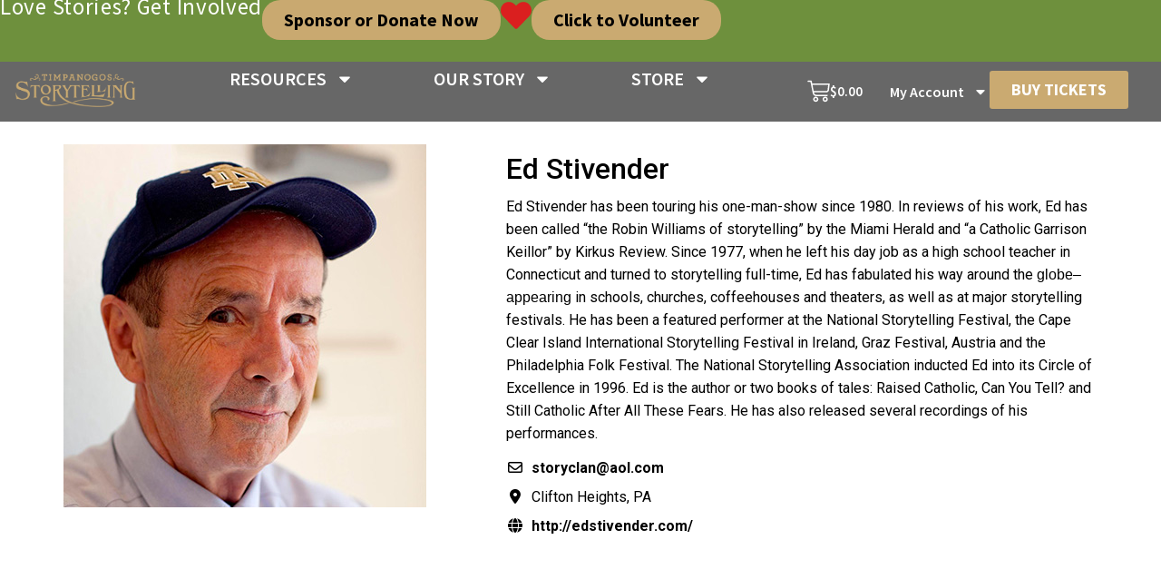

--- FILE ---
content_type: text/css; charset=utf-8
request_url: https://timpfest.org/wp-content/uploads/elementor/css/post-814605.css?ver=1766450193
body_size: 2797
content:
.elementor-814605 .elementor-element.elementor-element-19c6906c{--display:flex;--min-height:68px;--flex-direction:row;--container-widget-width:calc( ( 1 - var( --container-widget-flex-grow ) ) * 100% );--container-widget-height:100%;--container-widget-flex-grow:1;--container-widget-align-self:stretch;--flex-wrap-mobile:wrap;--justify-content:center;--align-items:center;--margin-top:0px;--margin-bottom:0px;--margin-left:0px;--margin-right:0px;--padding-top:0px;--padding-bottom:0px;--padding-left:0px;--padding-right:0px;--z-index:999;}.elementor-814605 .elementor-element.elementor-element-19c6906c:not(.elementor-motion-effects-element-type-background), .elementor-814605 .elementor-element.elementor-element-19c6906c > .elementor-motion-effects-container > .elementor-motion-effects-layer{background-color:var( --e-global-color-secondary );}.elementor-widget-heading .elementor-heading-title{font-family:var( --e-global-typography-primary-font-family ), Sans-serif;font-weight:var( --e-global-typography-primary-font-weight );color:var( --e-global-color-primary );}.elementor-814605 .elementor-element.elementor-element-2d66f5ee{text-align:center;}.elementor-814605 .elementor-element.elementor-element-2d66f5ee .elementor-heading-title{font-family:"Source Sans Pro", Sans-serif;font-size:25px;font-weight:500;line-height:14px;letter-spacing:0.7px;color:var( --e-global-color-803b5aa );}.elementor-widget-button .elementor-button{background-color:var( --e-global-color-accent );font-family:var( --e-global-typography-accent-font-family ), Sans-serif;font-weight:var( --e-global-typography-accent-font-weight );}.elementor-814605 .elementor-element.elementor-element-3ffef203 .elementor-button:hover, .elementor-814605 .elementor-element.elementor-element-3ffef203 .elementor-button:focus{background-color:#BFE18F;color:var( --e-global-color-803b5aa );}.elementor-814605 .elementor-element.elementor-element-3ffef203 .elementor-button{font-family:"Source Sans Pro", Sans-serif;font-size:20px;font-weight:700;border-radius:20px 20px 20px 20px;}.elementor-814605 .elementor-element.elementor-element-3ffef203 .elementor-button:hover svg, .elementor-814605 .elementor-element.elementor-element-3ffef203 .elementor-button:focus svg{fill:var( --e-global-color-803b5aa );}.elementor-widget-icon.elementor-view-stacked .elementor-icon{background-color:var( --e-global-color-primary );}.elementor-widget-icon.elementor-view-framed .elementor-icon, .elementor-widget-icon.elementor-view-default .elementor-icon{color:var( --e-global-color-primary );border-color:var( --e-global-color-primary );}.elementor-widget-icon.elementor-view-framed .elementor-icon, .elementor-widget-icon.elementor-view-default .elementor-icon svg{fill:var( --e-global-color-primary );}.elementor-814605 .elementor-element.elementor-element-35519cee .elementor-icon-wrapper{text-align:center;}.elementor-814605 .elementor-element.elementor-element-35519cee.elementor-view-stacked .elementor-icon{background-color:#DB1F1F;}.elementor-814605 .elementor-element.elementor-element-35519cee.elementor-view-framed .elementor-icon, .elementor-814605 .elementor-element.elementor-element-35519cee.elementor-view-default .elementor-icon{color:#DB1F1F;border-color:#DB1F1F;}.elementor-814605 .elementor-element.elementor-element-35519cee.elementor-view-framed .elementor-icon, .elementor-814605 .elementor-element.elementor-element-35519cee.elementor-view-default .elementor-icon svg{fill:#DB1F1F;}.elementor-814605 .elementor-element.elementor-element-35519cee .elementor-icon{font-size:34px;}.elementor-814605 .elementor-element.elementor-element-35519cee .elementor-icon svg{height:34px;}.elementor-814605 .elementor-element.elementor-element-b6b2613 .elementor-button:hover, .elementor-814605 .elementor-element.elementor-element-b6b2613 .elementor-button:focus{background-color:#BFE18F;color:#FFFFFF;}.elementor-814605 .elementor-element.elementor-element-b6b2613 .elementor-button{font-family:"Source Sans Pro", Sans-serif;font-size:20px;font-weight:700;fill:#000000;color:#000000;border-radius:20px 20px 20px 20px;}.elementor-814605 .elementor-element.elementor-element-b6b2613 .elementor-button:hover svg, .elementor-814605 .elementor-element.elementor-element-b6b2613 .elementor-button:focus svg{fill:#FFFFFF;}.elementor-814605 .elementor-element.elementor-element-41e074a6{--display:flex;--flex-direction:row;--container-widget-width:initial;--container-widget-height:100%;--container-widget-flex-grow:1;--container-widget-align-self:stretch;--flex-wrap-mobile:wrap;--gap:0px 0px;--row-gap:0px;--column-gap:0px;border-style:none;--border-style:none;--border-radius:0px 0px 0px 0px;--margin-top:0px;--margin-bottom:0px;--margin-left:0px;--margin-right:0px;--padding-top:0%;--padding-bottom:0%;--padding-left:0%;--padding-right:0%;--z-index:99;}.elementor-814605 .elementor-element.elementor-element-41e074a6:not(.elementor-motion-effects-element-type-background), .elementor-814605 .elementor-element.elementor-element-41e074a6 > .elementor-motion-effects-container > .elementor-motion-effects-layer{background-color:#0A0A0A9E;}.elementor-814605 .elementor-element.elementor-element-2c55c1c{--display:flex;--flex-direction:column;--container-widget-width:100%;--container-widget-height:initial;--container-widget-flex-grow:0;--container-widget-align-self:initial;--flex-wrap-mobile:wrap;--justify-content:center;}.elementor-814605 .elementor-element.elementor-element-2c55c1c.e-con{--flex-grow:0;--flex-shrink:0;}.elementor-widget-image .widget-image-caption{color:var( --e-global-color-text );font-family:var( --e-global-typography-text-font-family ), Sans-serif;font-weight:var( --e-global-typography-text-font-weight );}.elementor-814605 .elementor-element.elementor-element-4aac3b23 img{width:100%;max-width:100%;}.elementor-814605 .elementor-element.elementor-element-5b15535d{--display:flex;--min-height:4rem;--justify-content:center;--align-items:center;--container-widget-width:calc( ( 1 - var( --container-widget-flex-grow ) ) * 100% );--gap:0px 0px;--row-gap:0px;--column-gap:0px;border-style:none;--border-style:none;--border-radius:0px 0px 0px 0px;--margin-top:0px;--margin-bottom:0px;--margin-left:0px;--margin-right:0px;--padding-top:0px;--padding-bottom:0px;--padding-left:0px;--padding-right:0px;}.elementor-814605 .elementor-element.elementor-element-5b15535d.e-con{--align-self:center;--flex-grow:0;--flex-shrink:0;}.elementor-widget-nav-menu .elementor-nav-menu .elementor-item{font-family:var( --e-global-typography-primary-font-family ), Sans-serif;font-weight:var( --e-global-typography-primary-font-weight );}.elementor-widget-nav-menu .elementor-nav-menu--main .elementor-item{color:var( --e-global-color-text );fill:var( --e-global-color-text );}.elementor-widget-nav-menu .elementor-nav-menu--main .elementor-item:hover,
					.elementor-widget-nav-menu .elementor-nav-menu--main .elementor-item.elementor-item-active,
					.elementor-widget-nav-menu .elementor-nav-menu--main .elementor-item.highlighted,
					.elementor-widget-nav-menu .elementor-nav-menu--main .elementor-item:focus{color:var( --e-global-color-accent );fill:var( --e-global-color-accent );}.elementor-widget-nav-menu .elementor-nav-menu--main:not(.e--pointer-framed) .elementor-item:before,
					.elementor-widget-nav-menu .elementor-nav-menu--main:not(.e--pointer-framed) .elementor-item:after{background-color:var( --e-global-color-accent );}.elementor-widget-nav-menu .e--pointer-framed .elementor-item:before,
					.elementor-widget-nav-menu .e--pointer-framed .elementor-item:after{border-color:var( --e-global-color-accent );}.elementor-widget-nav-menu{--e-nav-menu-divider-color:var( --e-global-color-text );}.elementor-widget-nav-menu .elementor-nav-menu--dropdown .elementor-item, .elementor-widget-nav-menu .elementor-nav-menu--dropdown  .elementor-sub-item{font-family:var( --e-global-typography-accent-font-family ), Sans-serif;font-weight:var( --e-global-typography-accent-font-weight );}.elementor-814605 .elementor-element.elementor-element-282eaab{width:100%;max-width:100%;--e-nav-menu-horizontal-menu-item-margin:calc( 5.5rem / 2 );}.elementor-814605 .elementor-element.elementor-element-282eaab:hover .elementor-widget-container{background-color:#00000000;}.elementor-814605 .elementor-element.elementor-element-282eaab > .elementor-widget-container{margin:0px 0px 0px 0px;padding:0px 0px 0px 0px;transition:background 0.3s;border-style:none;}.elementor-814605 .elementor-element.elementor-element-282eaab .elementor-nav-menu .elementor-item{font-family:"Source Sans Pro", Sans-serif;font-size:20px;font-weight:600;text-transform:uppercase;}.elementor-814605 .elementor-element.elementor-element-282eaab .elementor-nav-menu--main .elementor-item{color:#FFFFFF;fill:#FFFFFF;padding-left:0px;padding-right:0px;padding-top:8px;padding-bottom:8px;}.elementor-814605 .elementor-element.elementor-element-282eaab .elementor-nav-menu--main .elementor-item:hover,
					.elementor-814605 .elementor-element.elementor-element-282eaab .elementor-nav-menu--main .elementor-item.elementor-item-active,
					.elementor-814605 .elementor-element.elementor-element-282eaab .elementor-nav-menu--main .elementor-item.highlighted,
					.elementor-814605 .elementor-element.elementor-element-282eaab .elementor-nav-menu--main .elementor-item:focus{color:#FFFFFF;fill:#FFFFFF;}.elementor-814605 .elementor-element.elementor-element-282eaab .elementor-nav-menu--main:not(.elementor-nav-menu--layout-horizontal) .elementor-nav-menu > li:not(:last-child){margin-bottom:5.5rem;}.elementor-814605 .elementor-element.elementor-element-282eaab .elementor-nav-menu--dropdown a, .elementor-814605 .elementor-element.elementor-element-282eaab .elementor-menu-toggle{color:#FFFFFF;fill:#FFFFFF;}.elementor-814605 .elementor-element.elementor-element-282eaab .elementor-nav-menu--dropdown{background-color:#0A0A0A9E;border-radius:0px 0px 0px 0px;}.elementor-814605 .elementor-element.elementor-element-282eaab .elementor-nav-menu--dropdown a:hover,
					.elementor-814605 .elementor-element.elementor-element-282eaab .elementor-nav-menu--dropdown a:focus,
					.elementor-814605 .elementor-element.elementor-element-282eaab .elementor-nav-menu--dropdown a.elementor-item-active,
					.elementor-814605 .elementor-element.elementor-element-282eaab .elementor-nav-menu--dropdown a.highlighted,
					.elementor-814605 .elementor-element.elementor-element-282eaab .elementor-menu-toggle:hover,
					.elementor-814605 .elementor-element.elementor-element-282eaab .elementor-menu-toggle:focus{color:#FFFFFF;}.elementor-814605 .elementor-element.elementor-element-282eaab .elementor-nav-menu--dropdown a:hover,
					.elementor-814605 .elementor-element.elementor-element-282eaab .elementor-nav-menu--dropdown a:focus,
					.elementor-814605 .elementor-element.elementor-element-282eaab .elementor-nav-menu--dropdown a.elementor-item-active,
					.elementor-814605 .elementor-element.elementor-element-282eaab .elementor-nav-menu--dropdown a.highlighted{background-color:#6E903D;}.elementor-814605 .elementor-element.elementor-element-282eaab .elementor-nav-menu--dropdown a.elementor-item-active{color:#FFFFFF;background-color:#CAAA71;}.elementor-814605 .elementor-element.elementor-element-282eaab .elementor-nav-menu--dropdown .elementor-item, .elementor-814605 .elementor-element.elementor-element-282eaab .elementor-nav-menu--dropdown  .elementor-sub-item{font-family:"Source Sans Pro", Sans-serif;font-size:16px;font-weight:600;text-transform:uppercase;}.elementor-814605 .elementor-element.elementor-element-282eaab .elementor-nav-menu--dropdown li:first-child a{border-top-left-radius:0px;border-top-right-radius:0px;}.elementor-814605 .elementor-element.elementor-element-282eaab .elementor-nav-menu--dropdown li:last-child a{border-bottom-right-radius:0px;border-bottom-left-radius:0px;}.elementor-814605 .elementor-element.elementor-element-282eaab .elementor-nav-menu--dropdown a{padding-left:19px;padding-right:19px;padding-top:15px;padding-bottom:15px;}.elementor-814605 .elementor-element.elementor-element-282eaab .elementor-nav-menu--main > .elementor-nav-menu > li > .elementor-nav-menu--dropdown, .elementor-814605 .elementor-element.elementor-element-282eaab .elementor-nav-menu__container.elementor-nav-menu--dropdown{margin-top:2rem !important;}.elementor-814605 .elementor-element.elementor-element-2b4aaf45{--display:flex;--flex-direction:row;--container-widget-width:calc( ( 1 - var( --container-widget-flex-grow ) ) * 100% );--container-widget-height:100%;--container-widget-flex-grow:1;--container-widget-align-self:stretch;--flex-wrap-mobile:wrap;--align-items:center;--margin-top:0px;--margin-bottom:0px;--margin-left:0px;--margin-right:0px;}.elementor-814605 .elementor-element.elementor-element-2b4aaf45.e-con{--flex-grow:0;--flex-shrink:0;}.elementor-widget-woocommerce-menu-cart .elementor-menu-cart__toggle .elementor-button{font-family:var( --e-global-typography-primary-font-family ), Sans-serif;font-weight:var( --e-global-typography-primary-font-weight );}.elementor-widget-woocommerce-menu-cart .elementor-menu-cart__product-name a{font-family:var( --e-global-typography-primary-font-family ), Sans-serif;font-weight:var( --e-global-typography-primary-font-weight );}.elementor-widget-woocommerce-menu-cart .elementor-menu-cart__product-price{font-family:var( --e-global-typography-primary-font-family ), Sans-serif;font-weight:var( --e-global-typography-primary-font-weight );}.elementor-widget-woocommerce-menu-cart .elementor-menu-cart__footer-buttons .elementor-button{font-family:var( --e-global-typography-primary-font-family ), Sans-serif;font-weight:var( --e-global-typography-primary-font-weight );}.elementor-widget-woocommerce-menu-cart .elementor-menu-cart__footer-buttons a.elementor-button--view-cart{font-family:var( --e-global-typography-primary-font-family ), Sans-serif;font-weight:var( --e-global-typography-primary-font-weight );}.elementor-widget-woocommerce-menu-cart .elementor-menu-cart__footer-buttons a.elementor-button--checkout{font-family:var( --e-global-typography-primary-font-family ), Sans-serif;font-weight:var( --e-global-typography-primary-font-weight );}.elementor-widget-woocommerce-menu-cart .woocommerce-mini-cart__empty-message{font-family:var( --e-global-typography-primary-font-family ), Sans-serif;font-weight:var( --e-global-typography-primary-font-weight );}.elementor-814605 .elementor-element.elementor-element-466b87cc > .elementor-widget-container{margin:0px 0px 0px 0px;padding:0px 0px 0px 0px;}.elementor-814605 .elementor-element.elementor-element-466b87cc.elementor-element{--flex-grow:0;--flex-shrink:0;}.elementor-814605 .elementor-element.elementor-element-466b87cc{z-index:1000;--main-alignment:center;--divider-style:solid;--subtotal-divider-style:solid;--elementor-remove-from-cart-button:none;--remove-from-cart-button:block;--toggle-button-text-color:var( --e-global-color-803b5aa );--toggle-button-icon-color:var( --e-global-color-803b5aa );--toggle-button-background-color:#CAAA7100;--toggle-button-hover-text-color:var( --e-global-color-803b5aa );--toggle-button-icon-hover-color:var( --e-global-color-803b5aa );--toggle-button-border-width:0px;--toggle-button-border-radius:0px;--toggle-icon-size:25px;--toggle-icon-padding:10px 10px 10px 10px;--items-indicator-text-color:var( --e-global-color-803b5aa );--cart-background-color:#0A0A0AC4;--cart-border-style:none;--cart-padding:100px 20px 30px 25px;--cart-close-icon-size:20px;--cart-close-button-color:var( --e-global-color-803b5aa );--remove-item-button-size:17px;--remove-item-button-color:var( --e-global-color-803b5aa );--menu-cart-subtotal-color:var( --e-global-color-803b5aa );--menu-cart-subtotal-text-align:left;--product-variations-color:var( --e-global-color-803b5aa );--product-price-color:var( --e-global-color-803b5aa );--divider-color:var( --e-global-color-803b5aa );--subtotal-divider-color:var( --e-global-color-803b5aa );--cart-footer-layout:1fr 1fr;--products-max-height-sidecart:calc(100vh - 240px);--products-max-height-minicart:calc(100vh - 385px);--view-cart-button-background-color:var( --e-global-color-primary );--checkout-button-background-color:var( --e-global-color-primary );--empty-message-color:var( --e-global-color-803b5aa );--empty-message-alignment:center;}.elementor-814605 .elementor-element.elementor-element-466b87cc .elementor-menu-cart__toggle .elementor-button{flex-direction:row-reverse;}body:not(.rtl) .elementor-814605 .elementor-element.elementor-element-466b87cc .elementor-menu-cart__toggle .elementor-button-icon .elementor-button-icon-qty[data-counter]{right:-6px;top:-6px;}body.rtl .elementor-814605 .elementor-element.elementor-element-466b87cc .elementor-menu-cart__toggle .elementor-button-icon .elementor-button-icon-qty[data-counter]{right:6px;top:-6px;left:auto;}.elementor-814605 .elementor-element.elementor-element-466b87cc .widget_shopping_cart_content{--subtotal-divider-left-width:0px;--subtotal-divider-right-width:0px;--subtotal-divider-top-width:0px;--subtotal-divider-bottom-width:1px;--subtotal-divider-color:var( --e-global-color-803b5aa );}.elementor-814605 .elementor-element.elementor-element-466b87cc .elementor-menu-cart__product-name a{font-family:"Source Sans Pro", Sans-serif;font-size:14px;font-weight:600;color:var( --e-global-color-803b5aa );}.elementor-814605 .elementor-element.elementor-element-466b87cc .elementor-menu-cart__product-price .product-quantity{color:var( --e-global-color-803b5aa );}.elementor-814605 .elementor-element.elementor-element-466b87cc .elementor-menu-cart__footer-buttons a.elementor-button--view-cart{font-family:"Source Sans Pro", Sans-serif;font-size:16px;font-weight:600;border-radius:5px 5px 5px 5px;}.elementor-814605 .elementor-element.elementor-element-466b87cc .elementor-menu-cart__footer-buttons a.elementor-button--checkout{font-family:"Source Sans Pro", Sans-serif;font-size:16px;font-weight:600;border-radius:5px 5px 5px 5px;}.elementor-814605 .elementor-element.elementor-element-8991978 > .elementor-widget-container{margin:0px 0px 0px 0px;padding:0px 0px 0px 0px;}.elementor-814605 .elementor-element.elementor-element-8991978 .elementor-nav-menu--main .elementor-item{color:var( --e-global-color-803b5aa );fill:var( --e-global-color-803b5aa );}.elementor-814605 .elementor-element.elementor-element-8991978 .elementor-nav-menu--main .elementor-item:hover,
					.elementor-814605 .elementor-element.elementor-element-8991978 .elementor-nav-menu--main .elementor-item.elementor-item-active,
					.elementor-814605 .elementor-element.elementor-element-8991978 .elementor-nav-menu--main .elementor-item.highlighted,
					.elementor-814605 .elementor-element.elementor-element-8991978 .elementor-nav-menu--main .elementor-item:focus{color:var( --e-global-color-803b5aa );fill:var( --e-global-color-803b5aa );}.elementor-814605 .elementor-element.elementor-element-8991978{--e-nav-menu-horizontal-menu-item-margin:calc( 0rem / 2 );--nav-menu-icon-size:15px;}.elementor-814605 .elementor-element.elementor-element-8991978 .elementor-nav-menu--main:not(.elementor-nav-menu--layout-horizontal) .elementor-nav-menu > li:not(:last-child){margin-bottom:0rem;}.elementor-814605 .elementor-element.elementor-element-8991978 .elementor-nav-menu--dropdown a, .elementor-814605 .elementor-element.elementor-element-8991978 .elementor-menu-toggle{color:var( --e-global-color-803b5aa );fill:var( --e-global-color-803b5aa );}.elementor-814605 .elementor-element.elementor-element-8991978 .elementor-nav-menu--dropdown{background-color:var( --e-global-color-5713987 );}.elementor-814605 .elementor-element.elementor-element-8991978 .elementor-nav-menu--dropdown a:hover,
					.elementor-814605 .elementor-element.elementor-element-8991978 .elementor-nav-menu--dropdown a:focus,
					.elementor-814605 .elementor-element.elementor-element-8991978 .elementor-nav-menu--dropdown a.elementor-item-active,
					.elementor-814605 .elementor-element.elementor-element-8991978 .elementor-nav-menu--dropdown a.highlighted{background-color:var( --e-global-color-secondary );}.elementor-814605 .elementor-element.elementor-element-8991978 .elementor-nav-menu--dropdown .elementor-item, .elementor-814605 .elementor-element.elementor-element-8991978 .elementor-nav-menu--dropdown  .elementor-sub-item{font-family:"Source Sans Pro", Sans-serif;font-size:18px;font-weight:600;}.elementor-814605 .elementor-element.elementor-element-8991978 .elementor-nav-menu--main > .elementor-nav-menu > li > .elementor-nav-menu--dropdown, .elementor-814605 .elementor-element.elementor-element-8991978 .elementor-nav-menu__container.elementor-nav-menu--dropdown{margin-top:2rem !important;}.elementor-814605 .elementor-element.elementor-element-8991978 div.elementor-menu-toggle:hover, .elementor-814605 .elementor-element.elementor-element-8991978 div.elementor-menu-toggle:focus{color:var( --e-global-color-secondary );}.elementor-814605 .elementor-element.elementor-element-8991978 div.elementor-menu-toggle:hover svg, .elementor-814605 .elementor-element.elementor-element-8991978 div.elementor-menu-toggle:focus svg{fill:var( --e-global-color-secondary );}.elementor-814605 .elementor-element.elementor-element-19d2b4c5{--display:flex;--justify-content:center;--align-items:center;--container-widget-width:calc( ( 1 - var( --container-widget-flex-grow ) ) * 100% );--z-index:98;}.elementor-814605 .elementor-element.elementor-element-19d2b4c5.e-con{--flex-grow:0;--flex-shrink:0;}.elementor-814605 .elementor-element.elementor-element-c1cd3b4{z-index:98;}.elementor-814605 .elementor-element.elementor-element-c1cd3b4 .elementor-button{font-family:"Source Sans Pro", Sans-serif;font-size:18px;font-weight:700;fill:var( --e-global-color-803b5aa );color:var( --e-global-color-803b5aa );}.elementor-814605 .elementor-element.elementor-element-4448fa2{--display:flex;--flex-direction:row;--container-widget-width:initial;--container-widget-height:100%;--container-widget-flex-grow:1;--container-widget-align-self:stretch;--flex-wrap-mobile:wrap;--gap:0px 0px;--row-gap:0px;--column-gap:0px;--z-index:1000;}.elementor-814605 .elementor-element.elementor-element-4448fa2:not(.elementor-motion-effects-element-type-background), .elementor-814605 .elementor-element.elementor-element-4448fa2 > .elementor-motion-effects-container > .elementor-motion-effects-layer{background-color:var( --e-global-color-5713987 );}.elementor-814605 .elementor-element.elementor-element-4f9521c{--display:flex;--flex-direction:column;--container-widget-width:100%;--container-widget-height:initial;--container-widget-flex-grow:0;--container-widget-align-self:initial;--flex-wrap-mobile:wrap;--justify-content:center;}.elementor-814605 .elementor-element.elementor-element-4f9521c.e-con{--flex-grow:0;--flex-shrink:0;}.elementor-814605 .elementor-element.elementor-element-ec986e2 img{width:13%;height:59px;}.elementor-814605 .elementor-element.elementor-element-b507eb7{--display:flex;--flex-direction:column;--container-widget-width:calc( ( 1 - var( --container-widget-flex-grow ) ) * 100% );--container-widget-height:initial;--container-widget-flex-grow:0;--container-widget-align-self:initial;--flex-wrap-mobile:wrap;--justify-content:center;--align-items:flex-end;}.elementor-814605 .elementor-element.elementor-element-b1f97ca img{width:36%;height:36px;}.elementor-theme-builder-content-area{height:400px;}.elementor-location-header:before, .elementor-location-footer:before{content:"";display:table;clear:both;}@media(max-width:1024px){.elementor-814605 .elementor-element.elementor-element-4aac3b23 img{width:100%;}.elementor-814605 .elementor-element.elementor-element-282eaab .elementor-nav-menu--dropdown .elementor-item, .elementor-814605 .elementor-element.elementor-element-282eaab .elementor-nav-menu--dropdown  .elementor-sub-item{font-size:18px;}.elementor-814605 .elementor-element.elementor-element-282eaab .elementor-nav-menu--dropdown a{padding-top:16px;padding-bottom:16px;}.elementor-814605 .elementor-element.elementor-element-2b4aaf45{--justify-content:center;--align-items:flex-end;--container-widget-width:calc( ( 1 - var( --container-widget-flex-grow ) ) * 100% );}.elementor-814605 .elementor-element.elementor-element-466b87cc{--main-alignment:right;}.elementor-814605 .elementor-element.elementor-element-19d2b4c5{--align-items:flex-end;--container-widget-width:calc( ( 1 - var( --container-widget-flex-grow ) ) * 100% );}}@media(max-width:767px){.elementor-814605 .elementor-element.elementor-element-19c6906c{--padding-top:0px;--padding-bottom:0px;--padding-left:0px;--padding-right:0px;--z-index:1000;}.elementor-814605 .elementor-element.elementor-element-2d66f5ee > .elementor-widget-container{margin:0px 0px 0px 0px;padding:1px 0px 0px 0px;}.elementor-814605 .elementor-element.elementor-element-2d66f5ee{text-align:center;}.elementor-814605 .elementor-element.elementor-element-2d66f5ee .elementor-heading-title{font-size:17px;}.elementor-814605 .elementor-element.elementor-element-3ffef203 > .elementor-widget-container{margin:-24px 0px 0px 0px;padding:0px 0px 0px 0px;}.elementor-814605 .elementor-element.elementor-element-3ffef203 .elementor-button{font-size:12px;border-radius:20px 20px 20px 20px;padding:10px 10px 10px 10px;}.elementor-814605 .elementor-element.elementor-element-35519cee > .elementor-widget-container{margin:-16px 0px 0px 0px;padding:0px 0px 0px 0px;}.elementor-814605 .elementor-element.elementor-element-35519cee .elementor-icon{font-size:26px;}.elementor-814605 .elementor-element.elementor-element-35519cee .elementor-icon svg{height:26px;}.elementor-814605 .elementor-element.elementor-element-41e074a6{--margin-top:0px;--margin-bottom:0px;--margin-left:0px;--margin-right:0px;--z-index:1;}.elementor-814605 .elementor-element.elementor-element-2c55c1c{--width:51%;}.elementor-814605 .elementor-element.elementor-element-4aac3b23 img{width:100%;max-width:100%;}.elementor-814605 .elementor-element.elementor-element-5b15535d{--width:15%;}.elementor-814605 .elementor-element.elementor-element-282eaab{z-index:999;}.elementor-814605 .elementor-element.elementor-element-2b4aaf45{--width:32%;--justify-content:center;}.elementor-814605 .elementor-element.elementor-element-466b87cc{z-index:1;}.elementor-814605 .elementor-element.elementor-element-19d2b4c5{--justify-content:flex-end;}.elementor-814605 .elementor-element.elementor-element-4448fa2{--min-height:89px;--justify-content:center;--flex-wrap:nowrap;--margin-top:0px;--margin-bottom:0px;--margin-left:0px;--margin-right:0px;--padding-top:0px;--padding-bottom:0px;--padding-left:0px;--padding-right:0px;--z-index:999;}.elementor-814605 .elementor-element.elementor-element-4f9521c{--width:57.34vw;--margin-top:0px;--margin-bottom:0px;--margin-left:0px;--margin-right:0px;--padding-top:0px;--padding-bottom:0px;--padding-left:0px;--padding-right:0px;}.elementor-814605 .elementor-element.elementor-element-ec986e2 img{width:100%;height:74px;object-fit:contain;}.elementor-814605 .elementor-element.elementor-element-b507eb7{--width:50vw;--flex-direction:column;--container-widget-width:100%;--container-widget-height:initial;--container-widget-flex-grow:0;--container-widget-align-self:initial;--flex-wrap-mobile:wrap;--margin-top:0px;--margin-bottom:0px;--margin-left:0px;--margin-right:0px;--padding-top:0px;--padding-bottom:0px;--padding-left:0px;--padding-right:0px;}.elementor-814605 .elementor-element.elementor-element-b1f97ca > .elementor-widget-container{padding:0px 8px 0px 0px;}.elementor-814605 .elementor-element.elementor-element-b1f97ca img{width:100%;}}@media(min-width:768px){.elementor-814605 .elementor-element.elementor-element-19c6906c{--width:100%;}.elementor-814605 .elementor-element.elementor-element-41e074a6{--width:100%;}.elementor-814605 .elementor-element.elementor-element-2c55c1c{--width:13%;}.elementor-814605 .elementor-element.elementor-element-5b15535d{--width:55%;}.elementor-814605 .elementor-element.elementor-element-2b4aaf45{--width:16.488%;}.elementor-814605 .elementor-element.elementor-element-19d2b4c5{--width:14.729%;}.elementor-814605 .elementor-element.elementor-element-4f9521c{--width:50%;}.elementor-814605 .elementor-element.elementor-element-b507eb7{--width:50%;}}@media(max-width:1024px) and (min-width:768px){.elementor-814605 .elementor-element.elementor-element-2c55c1c{--width:20%;}.elementor-814605 .elementor-element.elementor-element-5b15535d{--width:15%;}.elementor-814605 .elementor-element.elementor-element-2b4aaf45{--width:35%;}.elementor-814605 .elementor-element.elementor-element-19d2b4c5{--width:30%;}}/* Start custom CSS for woocommerce-menu-cart, class: .elementor-element-466b87cc */.elementor-menu-cart__product-name, 
.product-name {
    color: white;
}
.elementor-menu-cart__product-remove{
margin-right: 10px
}/* End custom CSS */

--- FILE ---
content_type: text/css; charset=utf-8
request_url: https://timpfest.org/wp-content/uploads/tlp-team/team-sc.css?ver=1718601307
body_size: 1572
content:
/*sc-16367-start*/.rt-team-container.rt-team-container-16367 .single-team-area .overlay a.detail-popup, .rt-team-container.rt-team-container-16367 .contact-info ul li i{color:#6e903d;}.rt-team-container.rt-team-container-16367 .single-team-area .skill-prog .fill,.tlp-team .rt-team-container.rt-team-container-16367 .tlp-content, .tlp-popup-wrap-16367 .tlp-tooltip + .tooltip > .tooltip-inner, .tlp-modal-16367 .tlp-tooltip + .tooltip > .tooltip-inner, .rt-modal-16367 .tlp-tooltip + .tooltip > .tooltip-inner,.rt-team-container.rt-team-container-16367 .layout1 .tlp-content,.rt-team-container.rt-team-container-16367 .layout11 .single-team-area .tlp-title,.rt-team-container.rt-team-container-16367 .carousel7 .single-team-area .team-name,.rt-team-container.rt-team-container-16367 .layout14 .rt-grid-item .tlp-overlay, .rt-team-container.rt-team-container-16367 .carousel8 .rt-grid-item .tlp-overlay,.rt-team-container.rt-team-container-16367 .isotope6 .single-team-area h3 .team-name,.rt-team-container.rt-team-container-16367 .carousel8 .rt-grid-item .tlp-overlay .social-icons:before,.rt-team-container.rt-team-container-16367 .layout14 .rt-grid-item .tlp-overlay .social-icons:before,.rt-team-container.rt-team-container-16367 .skill-prog .fill,.rt-team-container.rt-team-container-16367 .special-selected-top-wrap .ttp-label,#rt-smart-modal-container.rt-modal-16367 .rt-smart-modal-header,.rt-team-container.rt-team-container-16367 .layout6 .tlp-info-block, .rt-team-container.rt-team-container-16367 .isotope-free .tlp-content, .rt-team-container.rt-team-container-16367 .carousel9 .single-team-area .tlp-overlay{background:#6e903d !important;}.rt-team-container.rt-team-container-16367 .layout15 .single-team-area:before,.rt-team-container.rt-team-container-16367 .isotope10 .single-team-area:before,.rt-team-container.rt-team-container-16367 .carousel11 .single-team-area:before{background:rgba(110,144,61,0.8)}#rt-smart-modal-container.loading.rt-modal-16367 .rt-spinner, .rt-team-container.rt-team-container-16367 .tlp-team-skill .tooltip.top .tooltip-arrow, .tlp-popup-wrap-16367 .tlp-tooltip + .tooltip > .tooltip-arrow, .tlp-modal-16367 .tlp-tooltip + .tooltip > .tooltip-arrow, .rt-modal-16367 .tlp-tooltip + .tooltip > .tooltip-arrow {border-top-color:#6e903d;}.rt-team-container.rt-team-container-16367 .layout6 .tlp-right-arrow:after{border-color: transparent #6e903d;}.rt-team-container.rt-team-container-16367 .layout6 .tlp-left-arrow:after{border-color:#6e903d transparent transparent;}.rt-team-container.rt-team-container-16367 .layout12 .single-team-area h3 .team-name,.rt-team-container.rt-team-container-16367 .isotope6 .single-team-area h3 .team-name,.rt-team-container.rt-team-container-16367  .layout12 .single-team-area h3 .team-name,.rt-team-container.rt-team-container-16367 .isotope6 .single-team-area h3 .team-name {background:#6e903d;}.tlp-popup-wrap-16367 .skill-prog .fill, .tlp-modal-16367 .skill-prog .fill{background-color:#6e903d;}.rt-team-container.rt-team-container-16367 .special-selected-top-wrap .img:after{background:rgba(110,144,61,0.2)}#rt-smart-modal-container.rt-modal-16367 .rt-smart-modal-header a.rt-smart-nav-item{-webkit-text-stroke: 1px rgb(110,144,61);}#rt-smart-modal-container.rt-modal-16367 .rt-smart-modal-header a.rt-smart-modal-close{-webkit-text-stroke: 6px rgb(110,144,61);}.rt-team-container.rt-team-container-16367 .rt-pagination-wrap .rt-page-numbers .paginationjs .paginationjs-pages ul li.active > a,.rt-team-container.rt-team-container-16367 .rt-filter-item-wrap.rt-filter-button-wrap span.rt-filter-button-item.selected,.rt-team-container.rt-team-container-16367 .ttp-isotope-buttons.button-group .selected,.rt-team-container.rt-team-container-16367 .owl-theme .owl-dots .owl-dot.active span,.rt-team-container.rt-team-container-16367 .rt-pagination-wrap .pagination > .active > span{background-color: #6e903d;}.rt-team-container.rt-team-container-16367 .social-icons a{background:#2254e8;}/*sc-16367-end*//*sc-10252-start*/.rt-team-container.rt-team-container-10252 .single-team-area .overlay a.detail-popup, .rt-team-container.rt-team-container-10252 .contact-info ul li i{color:#6e903d;}.rt-team-container.rt-team-container-10252 .single-team-area .skill-prog .fill,.tlp-team .rt-team-container.rt-team-container-10252 .tlp-content, .tlp-popup-wrap-10252 .tlp-tooltip + .tooltip > .tooltip-inner, .tlp-modal-10252 .tlp-tooltip + .tooltip > .tooltip-inner, .rt-modal-10252 .tlp-tooltip + .tooltip > .tooltip-inner,.rt-team-container.rt-team-container-10252 .layout1 .tlp-content,.rt-team-container.rt-team-container-10252 .layout11 .single-team-area .tlp-title,.rt-team-container.rt-team-container-10252 .carousel7 .single-team-area .team-name,.rt-team-container.rt-team-container-10252 .layout14 .rt-grid-item .tlp-overlay, .rt-team-container.rt-team-container-10252 .carousel8 .rt-grid-item .tlp-overlay,.rt-team-container.rt-team-container-10252 .isotope6 .single-team-area h3 .team-name,.rt-team-container.rt-team-container-10252 .carousel8 .rt-grid-item .tlp-overlay .social-icons:before,.rt-team-container.rt-team-container-10252 .layout14 .rt-grid-item .tlp-overlay .social-icons:before,.rt-team-container.rt-team-container-10252 .skill-prog .fill,.rt-team-container.rt-team-container-10252 .special-selected-top-wrap .ttp-label,#rt-smart-modal-container.rt-modal-10252 .rt-smart-modal-header,.rt-team-container.rt-team-container-10252 .layout6 .tlp-info-block, .rt-team-container.rt-team-container-10252 .isotope-free .tlp-content, .rt-team-container.rt-team-container-10252 .carousel9 .single-team-area .tlp-overlay{background:#6e903d !important;}.rt-team-container.rt-team-container-10252 .layout15 .single-team-area:before,.rt-team-container.rt-team-container-10252 .isotope10 .single-team-area:before,.rt-team-container.rt-team-container-10252 .carousel11 .single-team-area:before{background:rgba(110,144,61,0.8)}#rt-smart-modal-container.loading.rt-modal-10252 .rt-spinner, .rt-team-container.rt-team-container-10252 .tlp-team-skill .tooltip.top .tooltip-arrow, .tlp-popup-wrap-10252 .tlp-tooltip + .tooltip > .tooltip-arrow, .tlp-modal-10252 .tlp-tooltip + .tooltip > .tooltip-arrow, .rt-modal-10252 .tlp-tooltip + .tooltip > .tooltip-arrow {border-top-color:#6e903d;}.rt-team-container.rt-team-container-10252 .layout6 .tlp-right-arrow:after{border-color: transparent #6e903d;}.rt-team-container.rt-team-container-10252 .layout6 .tlp-left-arrow:after{border-color:#6e903d transparent transparent;}.rt-team-container.rt-team-container-10252 .layout12 .single-team-area h3 .team-name,.rt-team-container.rt-team-container-10252 .isotope6 .single-team-area h3 .team-name,.rt-team-container.rt-team-container-10252  .layout12 .single-team-area h3 .team-name,.rt-team-container.rt-team-container-10252 .isotope6 .single-team-area h3 .team-name {background:#6e903d;}.tlp-popup-wrap-10252 .skill-prog .fill, .tlp-modal-10252 .skill-prog .fill{background-color:#6e903d;}.rt-team-container.rt-team-container-10252 .special-selected-top-wrap .img:after{background:rgba(110,144,61,0.2)}#rt-smart-modal-container.rt-modal-10252 .rt-smart-modal-header a.rt-smart-nav-item{-webkit-text-stroke: 1px rgb(110,144,61);}#rt-smart-modal-container.rt-modal-10252 .rt-smart-modal-header a.rt-smart-modal-close{-webkit-text-stroke: 6px rgb(110,144,61);}.rt-team-container.rt-team-container-10252 .rt-pagination-wrap .rt-page-numbers .paginationjs .paginationjs-pages ul li.active > a,.rt-team-container.rt-team-container-10252 .rt-filter-item-wrap.rt-filter-button-wrap span.rt-filter-button-item.selected,.rt-team-container.rt-team-container-10252 .ttp-isotope-buttons.button-group .selected,.rt-team-container.rt-team-container-10252 .owl-theme .owl-dots .owl-dot.active span,.rt-team-container.rt-team-container-10252 .rt-pagination-wrap .pagination > .active > span{background-color: #6e903d;}.rt-team-container.rt-team-container-10252 .social-icons a{background:#2254e8;}/*sc-10252-end*//*sc-10178-start*/.rt-team-container.rt-team-container-10178 .single-team-area .overlay a.detail-popup, .rt-team-container.rt-team-container-10178 .contact-info ul li i{color:#6e903d;}.rt-team-container.rt-team-container-10178 .single-team-area .skill-prog .fill,.tlp-team .rt-team-container.rt-team-container-10178 .tlp-content, .tlp-popup-wrap-10178 .tlp-tooltip + .tooltip > .tooltip-inner, .tlp-modal-10178 .tlp-tooltip + .tooltip > .tooltip-inner, .rt-modal-10178 .tlp-tooltip + .tooltip > .tooltip-inner,.rt-team-container.rt-team-container-10178 .layout1 .tlp-content,.rt-team-container.rt-team-container-10178 .layout11 .single-team-area .tlp-title,.rt-team-container.rt-team-container-10178 .carousel7 .single-team-area .team-name,.rt-team-container.rt-team-container-10178 .layout14 .rt-grid-item .tlp-overlay, .rt-team-container.rt-team-container-10178 .carousel8 .rt-grid-item .tlp-overlay,.rt-team-container.rt-team-container-10178 .isotope6 .single-team-area h3 .team-name,.rt-team-container.rt-team-container-10178 .carousel8 .rt-grid-item .tlp-overlay .social-icons:before,.rt-team-container.rt-team-container-10178 .layout14 .rt-grid-item .tlp-overlay .social-icons:before,.rt-team-container.rt-team-container-10178 .skill-prog .fill,.rt-team-container.rt-team-container-10178 .special-selected-top-wrap .ttp-label,#rt-smart-modal-container.rt-modal-10178 .rt-smart-modal-header,.rt-team-container.rt-team-container-10178 .layout6 .tlp-info-block, .rt-team-container.rt-team-container-10178 .isotope-free .tlp-content, .rt-team-container.rt-team-container-10178 .carousel9 .single-team-area .tlp-overlay{background:#6e903d !important;}.rt-team-container.rt-team-container-10178 .layout15 .single-team-area:before,.rt-team-container.rt-team-container-10178 .isotope10 .single-team-area:before,.rt-team-container.rt-team-container-10178 .carousel11 .single-team-area:before{background:rgba(110,144,61,0.8)}#rt-smart-modal-container.loading.rt-modal-10178 .rt-spinner, .rt-team-container.rt-team-container-10178 .tlp-team-skill .tooltip.top .tooltip-arrow, .tlp-popup-wrap-10178 .tlp-tooltip + .tooltip > .tooltip-arrow, .tlp-modal-10178 .tlp-tooltip + .tooltip > .tooltip-arrow, .rt-modal-10178 .tlp-tooltip + .tooltip > .tooltip-arrow {border-top-color:#6e903d;}.rt-team-container.rt-team-container-10178 .layout6 .tlp-right-arrow:after{border-color: transparent #6e903d;}.rt-team-container.rt-team-container-10178 .layout6 .tlp-left-arrow:after{border-color:#6e903d transparent transparent;}.rt-team-container.rt-team-container-10178 .layout12 .single-team-area h3 .team-name,.rt-team-container.rt-team-container-10178 .isotope6 .single-team-area h3 .team-name,.rt-team-container.rt-team-container-10178  .layout12 .single-team-area h3 .team-name,.rt-team-container.rt-team-container-10178 .isotope6 .single-team-area h3 .team-name {background:#6e903d;}.tlp-popup-wrap-10178 .skill-prog .fill, .tlp-modal-10178 .skill-prog .fill{background-color:#6e903d;}.rt-team-container.rt-team-container-10178 .special-selected-top-wrap .img:after{background:rgba(110,144,61,0.2)}#rt-smart-modal-container.rt-modal-10178 .rt-smart-modal-header a.rt-smart-nav-item{-webkit-text-stroke: 1px rgb(110,144,61);}#rt-smart-modal-container.rt-modal-10178 .rt-smart-modal-header a.rt-smart-modal-close{-webkit-text-stroke: 6px rgb(110,144,61);}.rt-team-container.rt-team-container-10178 .rt-pagination-wrap .rt-page-numbers .paginationjs .paginationjs-pages ul li.active > a,.rt-team-container.rt-team-container-10178 .rt-filter-item-wrap.rt-filter-button-wrap span.rt-filter-button-item.selected,.rt-team-container.rt-team-container-10178 .ttp-isotope-buttons.button-group .selected,.rt-team-container.rt-team-container-10178 .owl-theme .owl-dots .owl-dot.active span,.rt-team-container.rt-team-container-10178 .rt-pagination-wrap .pagination > .active > span{background-color: #6e903d;}.rt-team-container.rt-team-container-10178 .social-icons a{background:#2254e8;}/*sc-10178-end*//*sc-10194-start*/.rt-team-container.rt-team-container-10194 .single-team-area .overlay a.detail-popup, .rt-team-container.rt-team-container-10194 .contact-info ul li i{color:#6e903d;}.rt-team-container.rt-team-container-10194 .single-team-area .skill-prog .fill,.tlp-team .rt-team-container.rt-team-container-10194 .tlp-content, .tlp-popup-wrap-10194 .tlp-tooltip + .tooltip > .tooltip-inner, .tlp-modal-10194 .tlp-tooltip + .tooltip > .tooltip-inner, .rt-modal-10194 .tlp-tooltip + .tooltip > .tooltip-inner,.rt-team-container.rt-team-container-10194 .layout1 .tlp-content,.rt-team-container.rt-team-container-10194 .layout11 .single-team-area .tlp-title,.rt-team-container.rt-team-container-10194 .carousel7 .single-team-area .team-name,.rt-team-container.rt-team-container-10194 .layout14 .rt-grid-item .tlp-overlay, .rt-team-container.rt-team-container-10194 .carousel8 .rt-grid-item .tlp-overlay,.rt-team-container.rt-team-container-10194 .isotope6 .single-team-area h3 .team-name,.rt-team-container.rt-team-container-10194 .carousel8 .rt-grid-item .tlp-overlay .social-icons:before,.rt-team-container.rt-team-container-10194 .layout14 .rt-grid-item .tlp-overlay .social-icons:before,.rt-team-container.rt-team-container-10194 .skill-prog .fill,.rt-team-container.rt-team-container-10194 .special-selected-top-wrap .ttp-label,#rt-smart-modal-container.rt-modal-10194 .rt-smart-modal-header,.rt-team-container.rt-team-container-10194 .layout6 .tlp-info-block, .rt-team-container.rt-team-container-10194 .isotope-free .tlp-content, .rt-team-container.rt-team-container-10194 .carousel9 .single-team-area .tlp-overlay{background:#6e903d !important;}.rt-team-container.rt-team-container-10194 .layout15 .single-team-area:before,.rt-team-container.rt-team-container-10194 .isotope10 .single-team-area:before,.rt-team-container.rt-team-container-10194 .carousel11 .single-team-area:before{background:rgba(110,144,61,0.8)}#rt-smart-modal-container.loading.rt-modal-10194 .rt-spinner, .rt-team-container.rt-team-container-10194 .tlp-team-skill .tooltip.top .tooltip-arrow, .tlp-popup-wrap-10194 .tlp-tooltip + .tooltip > .tooltip-arrow, .tlp-modal-10194 .tlp-tooltip + .tooltip > .tooltip-arrow, .rt-modal-10194 .tlp-tooltip + .tooltip > .tooltip-arrow {border-top-color:#6e903d;}.rt-team-container.rt-team-container-10194 .layout6 .tlp-right-arrow:after{border-color: transparent #6e903d;}.rt-team-container.rt-team-container-10194 .layout6 .tlp-left-arrow:after{border-color:#6e903d transparent transparent;}.rt-team-container.rt-team-container-10194 .layout12 .single-team-area h3 .team-name,.rt-team-container.rt-team-container-10194 .isotope6 .single-team-area h3 .team-name,.rt-team-container.rt-team-container-10194  .layout12 .single-team-area h3 .team-name,.rt-team-container.rt-team-container-10194 .isotope6 .single-team-area h3 .team-name {background:#6e903d;}.tlp-popup-wrap-10194 .skill-prog .fill, .tlp-modal-10194 .skill-prog .fill{background-color:#6e903d;}.rt-team-container.rt-team-container-10194 .special-selected-top-wrap .img:after{background:rgba(110,144,61,0.2)}#rt-smart-modal-container.rt-modal-10194 .rt-smart-modal-header a.rt-smart-nav-item{-webkit-text-stroke: 1px rgb(110,144,61);}#rt-smart-modal-container.rt-modal-10194 .rt-smart-modal-header a.rt-smart-modal-close{-webkit-text-stroke: 6px rgb(110,144,61);}.rt-team-container.rt-team-container-10194 .rt-pagination-wrap .rt-page-numbers .paginationjs .paginationjs-pages ul li.active > a,.rt-team-container.rt-team-container-10194 .rt-filter-item-wrap.rt-filter-button-wrap span.rt-filter-button-item.selected,.rt-team-container.rt-team-container-10194 .ttp-isotope-buttons.button-group .selected,.rt-team-container.rt-team-container-10194 .owl-theme .owl-dots .owl-dot.active span,.rt-team-container.rt-team-container-10194 .rt-pagination-wrap .pagination > .active > span{background-color: #6e903d;}.rt-team-container.rt-team-container-10194 .social-icons a{background:#2254e8;}/*sc-10194-end*//*sc-10098-start*/.rt-team-container.rt-team-container-10098 .single-team-area .overlay a.detail-popup, .rt-team-container.rt-team-container-10098 .contact-info ul li i{color:#0367bf;}.rt-team-container.rt-team-container-10098 .single-team-area .skill-prog .fill,.tlp-team .rt-team-container.rt-team-container-10098 .tlp-content, .tlp-popup-wrap-10098 .tlp-tooltip + .tooltip > .tooltip-inner, .tlp-modal-10098 .tlp-tooltip + .tooltip > .tooltip-inner, .rt-modal-10098 .tlp-tooltip + .tooltip > .tooltip-inner,.rt-team-container.rt-team-container-10098 .layout1 .tlp-content,.rt-team-container.rt-team-container-10098 .layout11 .single-team-area .tlp-title,.rt-team-container.rt-team-container-10098 .carousel7 .single-team-area .team-name,.rt-team-container.rt-team-container-10098 .layout14 .rt-grid-item .tlp-overlay, .rt-team-container.rt-team-container-10098 .carousel8 .rt-grid-item .tlp-overlay,.rt-team-container.rt-team-container-10098 .isotope6 .single-team-area h3 .team-name,.rt-team-container.rt-team-container-10098 .carousel8 .rt-grid-item .tlp-overlay .social-icons:before,.rt-team-container.rt-team-container-10098 .layout14 .rt-grid-item .tlp-overlay .social-icons:before,.rt-team-container.rt-team-container-10098 .skill-prog .fill,.rt-team-container.rt-team-container-10098 .special-selected-top-wrap .ttp-label,#rt-smart-modal-container.rt-modal-10098 .rt-smart-modal-header,.rt-team-container.rt-team-container-10098 .layout6 .tlp-info-block, .rt-team-container.rt-team-container-10098 .isotope-free .tlp-content, .rt-team-container.rt-team-container-10098 .carousel9 .single-team-area .tlp-overlay{background:#0367bf !important;}.rt-team-container.rt-team-container-10098 .layout15 .single-team-area:before,.rt-team-container.rt-team-container-10098 .isotope10 .single-team-area:before,.rt-team-container.rt-team-container-10098 .carousel11 .single-team-area:before{background:rgba(3,103,191,0.8)}#rt-smart-modal-container.loading.rt-modal-10098 .rt-spinner, .rt-team-container.rt-team-container-10098 .tlp-team-skill .tooltip.top .tooltip-arrow, .tlp-popup-wrap-10098 .tlp-tooltip + .tooltip > .tooltip-arrow, .tlp-modal-10098 .tlp-tooltip + .tooltip > .tooltip-arrow, .rt-modal-10098 .tlp-tooltip + .tooltip > .tooltip-arrow {border-top-color:#0367bf;}.rt-team-container.rt-team-container-10098 .layout6 .tlp-right-arrow:after{border-color: transparent #0367bf;}.rt-team-container.rt-team-container-10098 .layout6 .tlp-left-arrow:after{border-color:#0367bf transparent transparent;}.rt-team-container.rt-team-container-10098 .layout12 .single-team-area h3 .team-name,.rt-team-container.rt-team-container-10098 .isotope6 .single-team-area h3 .team-name,.rt-team-container.rt-team-container-10098  .layout12 .single-team-area h3 .team-name,.rt-team-container.rt-team-container-10098 .isotope6 .single-team-area h3 .team-name {background:#0367bf;}.tlp-popup-wrap-10098 .skill-prog .fill, .tlp-modal-10098 .skill-prog .fill{background-color:#0367bf;}.rt-team-container.rt-team-container-10098 .special-selected-top-wrap .img:after{background:rgba(3,103,191,0.2)}#rt-smart-modal-container.rt-modal-10098 .rt-smart-modal-header a.rt-smart-nav-item{-webkit-text-stroke: 1px rgb(3,103,191);}#rt-smart-modal-container.rt-modal-10098 .rt-smart-modal-header a.rt-smart-modal-close{-webkit-text-stroke: 6px rgb(3,103,191);}/*sc-10098-end*//*sc-25018-start*/.rt-team-container.rt-team-container-25018 h3,
                .rt-team-container.rt-team-container-25018 .isotope1 .team-member h3,
                .rt-team-container.rt-team-container-25018 h3 a,.rt-team-container.rt-team-container-25018 .overlay h3 a,
                .rt-team-container.rt-team-container-25018 .layout8 .tlp-overlay h3 a,
                .rt-team-container.rt-team-container-25018 .layout9 .single-team-area h3 a,
                .rt-team-container.rt-team-container-25018 .layout6 .tlp-info-block h3 a,
                .rt-team-container.rt-team-container-25018 .carousel11 .single-team-area .ttp-member-title h3 a,
                .rt-team-container.rt-team-container-25018 .layout10 .tlp-overlay .tlp-title h3 a,
                .rt-team-container.rt-team-container-25018 .layout11 .single-team-area .ttp-member-title h3 a,
                .rt-team-container.rt-team-container-25018 .layout12 .single-team-area h3 a,
                .rt-team-container.rt-team-container-25018 .layout15 .single-team-area .ttp-member-title h3 a,
                .rt-team-container.rt-team-container-25018 .isotope5 .tlp-overlay h3 a,
                .rt-team-container.rt-team-container-25018 .isotope6 .single-team-area h3 a,
                .rt-team-container.rt-team-container-25018 .isotope10 .single-team-area .ttp-member-title h3 a,
                .rt-team-container.rt-team-container-25018 .single-team-area .tlp-content h3 a{ color:#000000;text-align:center; }.rt-team-container.rt-team-container-25018 .tlp-position,.rt-team-container.rt-team-container-25018 .isotope10 .single-team-area .ttp-member-title .tlp-position a,.rt-team-container.rt-team-container-25018 .isotope1 .team-member .overlay .tlp-position,.rt-team-container.rt-team-container-25018 .layout11 .single-team-area .ttp-member-title .tlp-position a,.rt-team-container.rt-team-container-25018 .carousel11 .single-team-area .ttp-member-title .tlp-position a,.rt-team-container.rt-team-container-25018 .layout15 .single-team-area .ttp-member-title .tlp-position a,.rt-team-container.rt-team-container-25018 .tlp-position a,.rt-team-container.rt-team-container-25018 .overlay .tlp-position,.rt-team-container.rt-team-container-25018 .tlp-layout-isotope .overlay .tlp-position{ color:#000000;text-align:center; }/*sc-25018-end*/